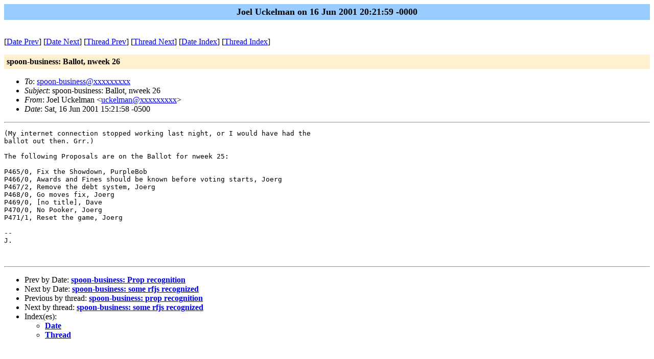

--- FILE ---
content_type: text/html; charset=UTF-8
request_url: https://lists.ellipsis.cx/archives/spoon-business/spoon-business-200106/msg00017.html
body_size: 1257
content:
<!-- MHonArc v2.6.16 -->
<!--X-Subject: spoon&#45;business: Ballot, nweek 26 -->
<!--X-From-R13: Xbry Gpxryzna <hpxryznaNabzvp.arg> -->
<!--X-Date: 16 Jun 2001 20:21:59 &#45;0000 -->
<!--X-Message-Id: 20010616202158.8495.qmail@scylla.ellipsis.cx -->
<!--X-Content-Type: text/plain -->
<!--X-Head-End-->
<!DOCTYPE HTML PUBLIC "-//W3C//DTD HTML//EN">
<HTML>
<HEAD>
<TITLE>spoon-business: Ballot, nweek 26</TITLE>
<LINK REV="made" HREF="mailto:uckelman@xxxxxxxxx">
</HEAD>
<BODY BGCOLOR="#ffffff">
	<TABLE WIDTH="100%" BORDER="0" CELLSPACING="0" CELLPADDING="5">
	<TR><TD WIDTH="100%" BGCOLOR="#99CCFF" ALIGN="CENTER"><B>
	<FONT COLOR="#000000" SIZE=+1>Joel Uckelman on 16 Jun 2001 20:21:59 -0000
	</FONT></B></TD></TR></TABLE>
<P>
<!--X-Body-Begin-->
<!--X-User-Header-->
<!--X-User-Header-End-->
<!--X-TopPNI-->
<P><BR>
[<a href="msg00016.html">Date Prev</a>] [<a href="msg00018.html">Date Next</a>] [<a href="msg00031.html">Thread Prev</a>] [<a href="msg00018.html">Thread Next</a>] [<A
HREF="maillist.html#00017">Date Index</A>] [<A
HREF="threads.html#00017">Thread Index</A>]

<!--X-TopPNI-End-->
<!--X-MsgBody-->
<!--X-Subject-Header-Begin-->
<P>
	<TABLE WIDTH="100%" BORDER="0" CELLSPACING="0" CELLPADDING="5">
	<TR><TD WIDTH="100%" BGCOLOR="#FFF0D0"><FONT COLOR="#000000">
        <B>spoon-business: Ballot, nweek 26</B>
	</FONT></TD></TR> </table>
<P>
<!--X-Subject-Header-End-->
<!--X-Head-of-Message-->
<ul>
<li><em>To</em>: <a href="mailto:spoon-business@DOMAIN.HIDDEN">spoon-business@xxxxxxxxx</a></li>
<li><em>Subject</em>: spoon-business: Ballot, nweek 26</li>
<li><em>From</em>: Joel Uckelman &lt;<a href="mailto:uckelman@DOMAIN.HIDDEN">uckelman@xxxxxxxxx</a>&gt;</li>
<li><em>Date</em>: Sat, 16 Jun 2001 15:21:58 -0500</li>
</ul>
<!--X-Head-of-Message-End-->
<!--X-Head-Body-Sep-Begin-->
<hr>
<!--X-Head-Body-Sep-End-->
<!--X-Body-of-Message-->
<pre>(My internet connection stopped working last night, or I would have had the 
ballot out then. Grr.)

The following Proposals are on the Ballot for nweek 25:

P465/0, Fix the Showdown, PurpleBob
P466/0, Awards and Fines should be known before voting starts, Joerg
P467/2, Remove the debt system, Joerg
P468/0, Go moves fix, Joerg
P469/0, [no title], Dave
P470/0, No Pooker, Joerg
P471/1, Reset the game, Joerg

-- 
J.


</pre>
<!--X-Body-of-Message-End-->
<!--X-MsgBody-End-->
<!--X-Follow-Ups-->
<hr>
<!--X-Follow-Ups-End-->
<!--X-References-->
<!--X-References-End-->
<!--X-BotPNI-->
<ul>
<li>Prev by Date:
<strong><a href="msg00016.html">spoon-business: Prop recognition</a></strong>
</li>
<li>Next by Date:
<strong><a href="msg00018.html">spoon-business: some rfjs recognized</a></strong>
</li>
<li>Previous by thread:
<strong><a href="msg00031.html">spoon-business: prop recognition</a></strong>
</li>
<li>Next by thread:
<strong><a href="msg00018.html">spoon-business: some rfjs recognized</a></strong>
</li>
<li>Index(es):
<ul>
<li><a href="maillist.html#00017"><strong>Date</strong></a></li>
<li><a href="threads.html#00017"><strong>Thread</strong></a></li>
</ul>
</li>
</ul>

<!--X-BotPNI-End-->
<!--X-User-Footer-->
<!--X-User-Footer-End-->
</body>
</html>
